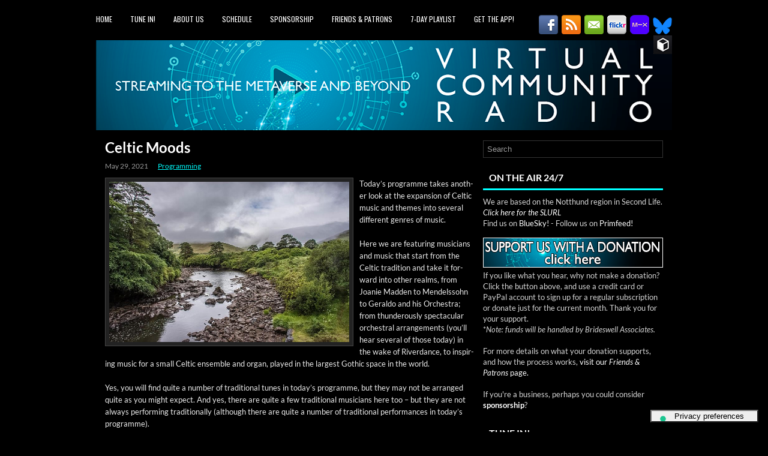

--- FILE ---
content_type: text/html; charset=UTF-8
request_url: https://vcradio.org/2021/05/29/celtic-moods-2021-05/
body_size: 17640
content:
<!DOCTYPE html>
<html xmlns="http://www.w3.org/1999/xhtml" lang="en-US">
<head profile="http://gmpg.org/xfn/11">
<meta http-equiv="Content-Type" content="text/html; charset=UTF-8" />
<meta name="viewport" content="width=device-width, initial-scale=1.0"/>
<link rel="stylesheet" href="https://vcradio.org/wp-content/themes/GameStudio/lib/css/reset.css" type="text/css" media="screen, projection" />
<link rel="stylesheet" href="https://vcradio.org/wp-content/themes/GameStudio/lib/css/defaults.css" type="text/css" media="screen, projection" />
<!--[if lt IE 8]><link rel="stylesheet" href="https://vcradio.org/wp-content/themes/GameStudio/lib/css/ie.css" type="text/css" media="screen, projection" /><![endif]-->

<link rel="stylesheet" href="https://vcradio.org/wp-content/cache/background-css/1/vcradio.org/wp-content/themes/GameStudio/style.css?wpr_t=1768986305" type="text/css" media="screen, projection" />

			<script type="text/javascript" class="_iub_cs_skip">
				var _iub = _iub || {};
				_iub.csConfiguration = _iub.csConfiguration || {};
				_iub.csConfiguration.siteId = "1131520";
				_iub.csConfiguration.cookiePolicyId = "82666877";
			</script>
			<script class="_iub_cs_skip" src="https://cs.iubenda.com/sync/1131520.js"></script>
			
<!--/ Open Graphite Start for Post ID: 744 /-->
<meta property="og:locale" content="en_US" />

<meta property="og:type" content="" />
<meta property="og:url" content="https://vcradio.org/2021/05/29/celtic-moods-2021-05/" />
<meta property="og:title" content="Celtic Moods" />
<meta property="og:description" content="Today’s pro­gramme looks at the expan­sion of Celtic music and themes into sev­er­al dif­fer­ent gen­res of mod­ern music. PLUS: &quot;Where&#039;ve You Been&quot;" />
<meta property="og:site_name" content="Virtual Community Radio" />
<meta property="og:image" content="https://vcradio.org/wp-content/uploads/2021/04/800px-Near_Aasleagh_Falls_Connemara_Ireland.jpg" />
<meta property="og:image:width" content="768" />
<meta property="og:image:height" content="512" />
<meta property="fb:app_id" content="461495708237077" />


<meta itemprop="description" content="Today’s pro­gramme looks at the expan­sion of Celtic music and themes into sev­er­al dif­fer­ent gen­res of mod­ern music. PLUS: &quot;Where&#039;ve You Been&quot;" />
<meta itemprop="image" content="https://vcradio.org/wp-content/uploads/2021/04/800px-Near_Aasleagh_Falls_Connemara_Ireland.jpg" />
<meta name="twitter:card" content="summary" />
<meta name="twitter:url" content="https://vcradio.org/2021/05/29/celtic-moods-2021-05/" />
<meta name="twitter:title" content="Celtic Moods" />
<meta name="twitter:description" content="Today’s pro­gramme looks at the expan­sion of Celtic music and themes into sev­er­al dif­fer­ent gen­res of mod­ern music. PLUS: &quot;Where&#039;ve You Been&quot;" />
<meta name="twitter:image" content="https://vcradio.org/wp-content/uploads/2021/04/800px-Near_Aasleagh_Falls_Connemara_Ireland.jpg" />
<meta name="twitter:site" content="Virtual Community Radio" />

<!--/ Open Graphite End /-->

<title>Celtic Moods - Virtual Community Radio</title>
<meta name='robots' content='max-image-preview:large' />
<link rel='dns-prefetch' href='//cdn.iubenda.com' />
<link rel='dns-prefetch' href='//stats.wp.com' />

<link rel="alternate" type="application/rss+xml" title="Virtual Community Radio &raquo; Celtic Moods Comments Feed" href="https://vcradio.org/2021/05/29/celtic-moods-2021-05/feed/" />
<link rel="alternate" title="oEmbed (JSON)" type="application/json+oembed" href="https://vcradio.org/wp-json/oembed/1.0/embed?url=https%3A%2F%2Fvcradio.org%2F2021%2F05%2F29%2Fceltic-moods-2021-05%2F" />
<link rel="alternate" title="oEmbed (XML)" type="text/xml+oembed" href="https://vcradio.org/wp-json/oembed/1.0/embed?url=https%3A%2F%2Fvcradio.org%2F2021%2F05%2F29%2Fceltic-moods-2021-05%2F&#038;format=xml" />
		<style>
			.lazyload,
			.lazyloading {
				max-width: 100%;
			}
		</style>
		<style id='wp-img-auto-sizes-contain-inline-css' type='text/css'>
img:is([sizes=auto i],[sizes^="auto," i]){contain-intrinsic-size:3000px 1500px}
/*# sourceURL=wp-img-auto-sizes-contain-inline-css */
</style>
<style id='wp-emoji-styles-inline-css' type='text/css'>

	img.wp-smiley, img.emoji {
		display: inline !important;
		border: none !important;
		box-shadow: none !important;
		height: 1em !important;
		width: 1em !important;
		margin: 0 0.07em !important;
		vertical-align: -0.1em !important;
		background: none !important;
		padding: 0 !important;
	}
/*# sourceURL=wp-emoji-styles-inline-css */
</style>
<style id='wp-block-library-inline-css' type='text/css'>
:root{--wp-block-synced-color:#7a00df;--wp-block-synced-color--rgb:122,0,223;--wp-bound-block-color:var(--wp-block-synced-color);--wp-editor-canvas-background:#ddd;--wp-admin-theme-color:#007cba;--wp-admin-theme-color--rgb:0,124,186;--wp-admin-theme-color-darker-10:#006ba1;--wp-admin-theme-color-darker-10--rgb:0,107,160.5;--wp-admin-theme-color-darker-20:#005a87;--wp-admin-theme-color-darker-20--rgb:0,90,135;--wp-admin-border-width-focus:2px}@media (min-resolution:192dpi){:root{--wp-admin-border-width-focus:1.5px}}.wp-element-button{cursor:pointer}:root .has-very-light-gray-background-color{background-color:#eee}:root .has-very-dark-gray-background-color{background-color:#313131}:root .has-very-light-gray-color{color:#eee}:root .has-very-dark-gray-color{color:#313131}:root .has-vivid-green-cyan-to-vivid-cyan-blue-gradient-background{background:linear-gradient(135deg,#00d084,#0693e3)}:root .has-purple-crush-gradient-background{background:linear-gradient(135deg,#34e2e4,#4721fb 50%,#ab1dfe)}:root .has-hazy-dawn-gradient-background{background:linear-gradient(135deg,#faaca8,#dad0ec)}:root .has-subdued-olive-gradient-background{background:linear-gradient(135deg,#fafae1,#67a671)}:root .has-atomic-cream-gradient-background{background:linear-gradient(135deg,#fdd79a,#004a59)}:root .has-nightshade-gradient-background{background:linear-gradient(135deg,#330968,#31cdcf)}:root .has-midnight-gradient-background{background:linear-gradient(135deg,#020381,#2874fc)}:root{--wp--preset--font-size--normal:16px;--wp--preset--font-size--huge:42px}.has-regular-font-size{font-size:1em}.has-larger-font-size{font-size:2.625em}.has-normal-font-size{font-size:var(--wp--preset--font-size--normal)}.has-huge-font-size{font-size:var(--wp--preset--font-size--huge)}.has-text-align-center{text-align:center}.has-text-align-left{text-align:left}.has-text-align-right{text-align:right}.has-fit-text{white-space:nowrap!important}#end-resizable-editor-section{display:none}.aligncenter{clear:both}.items-justified-left{justify-content:flex-start}.items-justified-center{justify-content:center}.items-justified-right{justify-content:flex-end}.items-justified-space-between{justify-content:space-between}.screen-reader-text{border:0;clip-path:inset(50%);height:1px;margin:-1px;overflow:hidden;padding:0;position:absolute;width:1px;word-wrap:normal!important}.screen-reader-text:focus{background-color:#ddd;clip-path:none;color:#444;display:block;font-size:1em;height:auto;left:5px;line-height:normal;padding:15px 23px 14px;text-decoration:none;top:5px;width:auto;z-index:100000}html :where(.has-border-color){border-style:solid}html :where([style*=border-top-color]){border-top-style:solid}html :where([style*=border-right-color]){border-right-style:solid}html :where([style*=border-bottom-color]){border-bottom-style:solid}html :where([style*=border-left-color]){border-left-style:solid}html :where([style*=border-width]){border-style:solid}html :where([style*=border-top-width]){border-top-style:solid}html :where([style*=border-right-width]){border-right-style:solid}html :where([style*=border-bottom-width]){border-bottom-style:solid}html :where([style*=border-left-width]){border-left-style:solid}html :where(img[class*=wp-image-]){height:auto;max-width:100%}:where(figure){margin:0 0 1em}html :where(.is-position-sticky){--wp-admin--admin-bar--position-offset:var(--wp-admin--admin-bar--height,0px)}@media screen and (max-width:600px){html :where(.is-position-sticky){--wp-admin--admin-bar--position-offset:0px}}

/*# sourceURL=wp-block-library-inline-css */
</style><style id='global-styles-inline-css' type='text/css'>
:root{--wp--preset--aspect-ratio--square: 1;--wp--preset--aspect-ratio--4-3: 4/3;--wp--preset--aspect-ratio--3-4: 3/4;--wp--preset--aspect-ratio--3-2: 3/2;--wp--preset--aspect-ratio--2-3: 2/3;--wp--preset--aspect-ratio--16-9: 16/9;--wp--preset--aspect-ratio--9-16: 9/16;--wp--preset--color--black: #000000;--wp--preset--color--cyan-bluish-gray: #abb8c3;--wp--preset--color--white: #ffffff;--wp--preset--color--pale-pink: #f78da7;--wp--preset--color--vivid-red: #cf2e2e;--wp--preset--color--luminous-vivid-orange: #ff6900;--wp--preset--color--luminous-vivid-amber: #fcb900;--wp--preset--color--light-green-cyan: #7bdcb5;--wp--preset--color--vivid-green-cyan: #00d084;--wp--preset--color--pale-cyan-blue: #8ed1fc;--wp--preset--color--vivid-cyan-blue: #0693e3;--wp--preset--color--vivid-purple: #9b51e0;--wp--preset--gradient--vivid-cyan-blue-to-vivid-purple: linear-gradient(135deg,rgb(6,147,227) 0%,rgb(155,81,224) 100%);--wp--preset--gradient--light-green-cyan-to-vivid-green-cyan: linear-gradient(135deg,rgb(122,220,180) 0%,rgb(0,208,130) 100%);--wp--preset--gradient--luminous-vivid-amber-to-luminous-vivid-orange: linear-gradient(135deg,rgb(252,185,0) 0%,rgb(255,105,0) 100%);--wp--preset--gradient--luminous-vivid-orange-to-vivid-red: linear-gradient(135deg,rgb(255,105,0) 0%,rgb(207,46,46) 100%);--wp--preset--gradient--very-light-gray-to-cyan-bluish-gray: linear-gradient(135deg,rgb(238,238,238) 0%,rgb(169,184,195) 100%);--wp--preset--gradient--cool-to-warm-spectrum: linear-gradient(135deg,rgb(74,234,220) 0%,rgb(151,120,209) 20%,rgb(207,42,186) 40%,rgb(238,44,130) 60%,rgb(251,105,98) 80%,rgb(254,248,76) 100%);--wp--preset--gradient--blush-light-purple: linear-gradient(135deg,rgb(255,206,236) 0%,rgb(152,150,240) 100%);--wp--preset--gradient--blush-bordeaux: linear-gradient(135deg,rgb(254,205,165) 0%,rgb(254,45,45) 50%,rgb(107,0,62) 100%);--wp--preset--gradient--luminous-dusk: linear-gradient(135deg,rgb(255,203,112) 0%,rgb(199,81,192) 50%,rgb(65,88,208) 100%);--wp--preset--gradient--pale-ocean: linear-gradient(135deg,rgb(255,245,203) 0%,rgb(182,227,212) 50%,rgb(51,167,181) 100%);--wp--preset--gradient--electric-grass: linear-gradient(135deg,rgb(202,248,128) 0%,rgb(113,206,126) 100%);--wp--preset--gradient--midnight: linear-gradient(135deg,rgb(2,3,129) 0%,rgb(40,116,252) 100%);--wp--preset--font-size--small: 13px;--wp--preset--font-size--medium: 20px;--wp--preset--font-size--large: 36px;--wp--preset--font-size--x-large: 42px;--wp--preset--font-family--lato: Lato;--wp--preset--spacing--20: 0.44rem;--wp--preset--spacing--30: 0.67rem;--wp--preset--spacing--40: 1rem;--wp--preset--spacing--50: 1.5rem;--wp--preset--spacing--60: 2.25rem;--wp--preset--spacing--70: 3.38rem;--wp--preset--spacing--80: 5.06rem;--wp--preset--shadow--natural: 6px 6px 9px rgba(0, 0, 0, 0.2);--wp--preset--shadow--deep: 12px 12px 50px rgba(0, 0, 0, 0.4);--wp--preset--shadow--sharp: 6px 6px 0px rgba(0, 0, 0, 0.2);--wp--preset--shadow--outlined: 6px 6px 0px -3px rgb(255, 255, 255), 6px 6px rgb(0, 0, 0);--wp--preset--shadow--crisp: 6px 6px 0px rgb(0, 0, 0);}:where(.is-layout-flex){gap: 0.5em;}:where(.is-layout-grid){gap: 0.5em;}body .is-layout-flex{display: flex;}.is-layout-flex{flex-wrap: wrap;align-items: center;}.is-layout-flex > :is(*, div){margin: 0;}body .is-layout-grid{display: grid;}.is-layout-grid > :is(*, div){margin: 0;}:where(.wp-block-columns.is-layout-flex){gap: 2em;}:where(.wp-block-columns.is-layout-grid){gap: 2em;}:where(.wp-block-post-template.is-layout-flex){gap: 1.25em;}:where(.wp-block-post-template.is-layout-grid){gap: 1.25em;}.has-black-color{color: var(--wp--preset--color--black) !important;}.has-cyan-bluish-gray-color{color: var(--wp--preset--color--cyan-bluish-gray) !important;}.has-white-color{color: var(--wp--preset--color--white) !important;}.has-pale-pink-color{color: var(--wp--preset--color--pale-pink) !important;}.has-vivid-red-color{color: var(--wp--preset--color--vivid-red) !important;}.has-luminous-vivid-orange-color{color: var(--wp--preset--color--luminous-vivid-orange) !important;}.has-luminous-vivid-amber-color{color: var(--wp--preset--color--luminous-vivid-amber) !important;}.has-light-green-cyan-color{color: var(--wp--preset--color--light-green-cyan) !important;}.has-vivid-green-cyan-color{color: var(--wp--preset--color--vivid-green-cyan) !important;}.has-pale-cyan-blue-color{color: var(--wp--preset--color--pale-cyan-blue) !important;}.has-vivid-cyan-blue-color{color: var(--wp--preset--color--vivid-cyan-blue) !important;}.has-vivid-purple-color{color: var(--wp--preset--color--vivid-purple) !important;}.has-black-background-color{background-color: var(--wp--preset--color--black) !important;}.has-cyan-bluish-gray-background-color{background-color: var(--wp--preset--color--cyan-bluish-gray) !important;}.has-white-background-color{background-color: var(--wp--preset--color--white) !important;}.has-pale-pink-background-color{background-color: var(--wp--preset--color--pale-pink) !important;}.has-vivid-red-background-color{background-color: var(--wp--preset--color--vivid-red) !important;}.has-luminous-vivid-orange-background-color{background-color: var(--wp--preset--color--luminous-vivid-orange) !important;}.has-luminous-vivid-amber-background-color{background-color: var(--wp--preset--color--luminous-vivid-amber) !important;}.has-light-green-cyan-background-color{background-color: var(--wp--preset--color--light-green-cyan) !important;}.has-vivid-green-cyan-background-color{background-color: var(--wp--preset--color--vivid-green-cyan) !important;}.has-pale-cyan-blue-background-color{background-color: var(--wp--preset--color--pale-cyan-blue) !important;}.has-vivid-cyan-blue-background-color{background-color: var(--wp--preset--color--vivid-cyan-blue) !important;}.has-vivid-purple-background-color{background-color: var(--wp--preset--color--vivid-purple) !important;}.has-black-border-color{border-color: var(--wp--preset--color--black) !important;}.has-cyan-bluish-gray-border-color{border-color: var(--wp--preset--color--cyan-bluish-gray) !important;}.has-white-border-color{border-color: var(--wp--preset--color--white) !important;}.has-pale-pink-border-color{border-color: var(--wp--preset--color--pale-pink) !important;}.has-vivid-red-border-color{border-color: var(--wp--preset--color--vivid-red) !important;}.has-luminous-vivid-orange-border-color{border-color: var(--wp--preset--color--luminous-vivid-orange) !important;}.has-luminous-vivid-amber-border-color{border-color: var(--wp--preset--color--luminous-vivid-amber) !important;}.has-light-green-cyan-border-color{border-color: var(--wp--preset--color--light-green-cyan) !important;}.has-vivid-green-cyan-border-color{border-color: var(--wp--preset--color--vivid-green-cyan) !important;}.has-pale-cyan-blue-border-color{border-color: var(--wp--preset--color--pale-cyan-blue) !important;}.has-vivid-cyan-blue-border-color{border-color: var(--wp--preset--color--vivid-cyan-blue) !important;}.has-vivid-purple-border-color{border-color: var(--wp--preset--color--vivid-purple) !important;}.has-vivid-cyan-blue-to-vivid-purple-gradient-background{background: var(--wp--preset--gradient--vivid-cyan-blue-to-vivid-purple) !important;}.has-light-green-cyan-to-vivid-green-cyan-gradient-background{background: var(--wp--preset--gradient--light-green-cyan-to-vivid-green-cyan) !important;}.has-luminous-vivid-amber-to-luminous-vivid-orange-gradient-background{background: var(--wp--preset--gradient--luminous-vivid-amber-to-luminous-vivid-orange) !important;}.has-luminous-vivid-orange-to-vivid-red-gradient-background{background: var(--wp--preset--gradient--luminous-vivid-orange-to-vivid-red) !important;}.has-very-light-gray-to-cyan-bluish-gray-gradient-background{background: var(--wp--preset--gradient--very-light-gray-to-cyan-bluish-gray) !important;}.has-cool-to-warm-spectrum-gradient-background{background: var(--wp--preset--gradient--cool-to-warm-spectrum) !important;}.has-blush-light-purple-gradient-background{background: var(--wp--preset--gradient--blush-light-purple) !important;}.has-blush-bordeaux-gradient-background{background: var(--wp--preset--gradient--blush-bordeaux) !important;}.has-luminous-dusk-gradient-background{background: var(--wp--preset--gradient--luminous-dusk) !important;}.has-pale-ocean-gradient-background{background: var(--wp--preset--gradient--pale-ocean) !important;}.has-electric-grass-gradient-background{background: var(--wp--preset--gradient--electric-grass) !important;}.has-midnight-gradient-background{background: var(--wp--preset--gradient--midnight) !important;}.has-small-font-size{font-size: var(--wp--preset--font-size--small) !important;}.has-medium-font-size{font-size: var(--wp--preset--font-size--medium) !important;}.has-large-font-size{font-size: var(--wp--preset--font-size--large) !important;}.has-x-large-font-size{font-size: var(--wp--preset--font-size--x-large) !important;}.has-lato-font-family{font-family: var(--wp--preset--font-family--lato) !important;}
/*# sourceURL=global-styles-inline-css */
</style>

<style id='classic-theme-styles-inline-css' type='text/css'>
/*! This file is auto-generated */
.wp-block-button__link{color:#fff;background-color:#32373c;border-radius:9999px;box-shadow:none;text-decoration:none;padding:calc(.667em + 2px) calc(1.333em + 2px);font-size:1.125em}.wp-block-file__button{background:#32373c;color:#fff;text-decoration:none}
/*# sourceURL=/wp-includes/css/classic-themes.min.css */
</style>
<link rel='stylesheet' id='sisw-front-style-css' href='https://vcradio.org/wp-content/plugins/several-images-slider-widget/assets/css/front-style.css?ver=6.9' type='text/css' media='all' />
<link rel='stylesheet' id='sisw-carousal-theme-css' href='https://vcradio.org/wp-content/plugins/several-images-slider-widget/assets/css/owl.theme.default.min.css?ver=6.9' type='text/css' media='all' />
<link rel='stylesheet' id='sisw-carousal-min-css' href='https://vcradio.org/wp-content/cache/background-css/1/vcradio.org/wp-content/plugins/several-images-slider-widget/assets/css/owl.carousel.min.css?ver=6.9&wpr_t=1768986305' type='text/css' media='all' />
<style id='wp-typography-custom-inline-css' type='text/css'>
sub, sup{font-size: 75%;line-height: 100%}sup{vertical-align: 60%}sub{vertical-align: -10%}.amp{font-family: Baskerville, "Goudy Old Style", Palatino, "Book Antiqua", "Warnock Pro", serif;font-size: 1.1em;font-style: italic;font-weight: normal;line-height: 1em}.caps{font-size: 90%}.dquo{margin-left: -0.4em}.quo{margin-left: -0.2em}.pull-single{margin-left: -0.15em}.push-single{margin-right: 0.15em}.pull-double{margin-left: -0.38em}.push-double{margin-right: 0.38em}
/*# sourceURL=wp-typography-custom-inline-css */
</style>
<style id='wp-typography-safari-font-workaround-inline-css' type='text/css'>
body {-webkit-font-feature-settings: "liga";font-feature-settings: "liga";-ms-font-feature-settings: normal;}
/*# sourceURL=wp-typography-safari-font-workaround-inline-css */
</style>

<script  type="text/javascript" class=" _iub_cs_skip" type="text/javascript" id="iubenda-head-inline-scripts-0">
/* <![CDATA[ */
            var _iub = _iub || [];
            _iub.csConfiguration ={"floatingPreferencesButtonDisplay":"bottom-right","lang":"en","siteId":1131520,"cookiePolicyId":82666877,"whitelabel":false,"invalidateConsentWithoutLog":true,"banner":{"closeButtonDisplay":false,"listPurposes":true,"explicitWithdrawal":true,"rejectButtonDisplay":true,"acceptButtonDisplay":true,"customizeButtonDisplay":true,"position":"float-top-center","style":"dark"},"perPurposeConsent":true,"enableUspr":true,"usprApplies":true,"enableLgpd":true}; 
//# sourceURL=iubenda-head-inline-scripts-0
/* ]]> */
</script>
<script  type="text/javascript" class=" _iub_cs_skip" type="text/javascript" src="//cdn.iubenda.com/cs/ccpa/stub.js?ver=3.12.5" id="iubenda-head-scripts-0-js"></script>
<script  type="text/javascript" charset="UTF-8" async="" class=" _iub_cs_skip" type="text/javascript" src="//cdn.iubenda.com/cs/iubenda_cs.js?ver=3.12.5" id="iubenda-head-scripts-1-js"></script>
<script type="text/javascript" src="https://vcradio.org/wp-includes/js/jquery/jquery.min.js?ver=3.7.1" id="jquery-core-js"></script>
<script type="text/javascript" src="https://vcradio.org/wp-includes/js/jquery/jquery-migrate.min.js?ver=3.4.1" id="jquery-migrate-js"></script>
<script type="text/javascript" src="https://vcradio.org/wp-content/themes/GameStudio/lib/js/superfish.js?ver=6.9" id="superfish-js"></script>
<script type="text/javascript" src="https://vcradio.org/wp-content/themes/GameStudio/lib/js/jquery.mobilemenu.js?ver=6.9" id="mobilemenu-js"></script>
<link rel="https://api.w.org/" href="https://vcradio.org/wp-json/" /><link rel="alternate" title="JSON" type="application/json" href="https://vcradio.org/wp-json/wp/v2/posts/744" /><link rel="EditURI" type="application/rsd+xml" title="RSD" href="https://vcradio.org/xmlrpc.php?rsd" />

<link rel="canonical" href="https://vcradio.org/2021/05/29/celtic-moods-2021-05/" />
<link rel='shortlink' href='https://vcradio.org/?p=744' />
	<style>img#wpstats{display:none}</style>
				<script>
			document.documentElement.className = document.documentElement.className.replace('no-js', 'js');
		</script>
				<style>
			.no-js img.lazyload {
				display: none;
			}

			figure.wp-block-image img.lazyloading {
				min-width: 150px;
			}

			.lazyload,
			.lazyloading {
				--smush-placeholder-width: 100px;
				--smush-placeholder-aspect-ratio: 1/1;
				width: var(--smush-image-width, var(--smush-placeholder-width)) !important;
				aspect-ratio: var(--smush-image-aspect-ratio, var(--smush-placeholder-aspect-ratio)) !important;
			}

						.lazyload, .lazyloading {
				opacity: 0;
			}

			.lazyloaded {
				opacity: 1;
				transition: opacity 400ms;
				transition-delay: 0ms;
			}

					</style>
		<link rel="shortcut icon" href="https://vcradio.org/wp-content/uploads/2020/11/outline_favicon.png" type="image/x-icon" />
<link rel="alternate" type="application/rss+xml" title="Virtual Community Radio RSS Feed" href="https://vcradio.org/feed/" />
<link rel="pingback" href="https://vcradio.org/xmlrpc.php" />
<style type="text/css" id="custom-background-css">
body.custom-background { background-color: #000000; background-image: var(--wpr-bg-ad666e83-d43b-4473-9443-f038a32beab9); background-position: left top; background-size: auto; background-repeat: repeat; background-attachment: scroll; }
</style>
	<link rel="icon" href="https://vcradio.org/wp-content/uploads/2020/11/cropped-VCRadio-logo-square-NoText-32x32.png" sizes="32x32" />
<link rel="icon" href="https://vcradio.org/wp-content/uploads/2020/11/cropped-VCRadio-logo-square-NoText-192x192.png" sizes="192x192" />
<link rel="apple-touch-icon" href="https://vcradio.org/wp-content/uploads/2020/11/cropped-VCRadio-logo-square-NoText-180x180.png" />
<meta name="msapplication-TileImage" content="https://vcradio.org/wp-content/uploads/2020/11/cropped-VCRadio-logo-square-NoText-270x270.png" />
		<style type="text/css" id="wp-custom-css">
			#header h1 {
	display: none;
}

#header h2 {
	display: none;
}

.wp-caption-text {
    color: #808080;
}

.wp-caption {
background: none;
margin-bottom: 0px;
padding: 0px;
}
		</style>
			<!-- Fonts Plugin CSS - https://fontsplugin.com/ -->
	<style>
		/* Cached: January 20, 2026 at 11:56pm */
/* latin-ext */
@font-face {
  font-family: 'Lato';
  font-style: italic;
  font-weight: 100;
  font-display: swap;
  src: url(https://fonts.gstatic.com/s/lato/v25/S6u-w4BMUTPHjxsIPx-mPCLQ7A.woff2) format('woff2');
  unicode-range: U+0100-02BA, U+02BD-02C5, U+02C7-02CC, U+02CE-02D7, U+02DD-02FF, U+0304, U+0308, U+0329, U+1D00-1DBF, U+1E00-1E9F, U+1EF2-1EFF, U+2020, U+20A0-20AB, U+20AD-20C0, U+2113, U+2C60-2C7F, U+A720-A7FF;
}
/* latin */
@font-face {
  font-family: 'Lato';
  font-style: italic;
  font-weight: 100;
  font-display: swap;
  src: url(https://fonts.gstatic.com/s/lato/v25/S6u-w4BMUTPHjxsIPx-oPCI.woff2) format('woff2');
  unicode-range: U+0000-00FF, U+0131, U+0152-0153, U+02BB-02BC, U+02C6, U+02DA, U+02DC, U+0304, U+0308, U+0329, U+2000-206F, U+20AC, U+2122, U+2191, U+2193, U+2212, U+2215, U+FEFF, U+FFFD;
}
/* latin-ext */
@font-face {
  font-family: 'Lato';
  font-style: italic;
  font-weight: 300;
  font-display: swap;
  src: url(https://fonts.gstatic.com/s/lato/v25/S6u_w4BMUTPHjxsI9w2_FQft1dw.woff2) format('woff2');
  unicode-range: U+0100-02BA, U+02BD-02C5, U+02C7-02CC, U+02CE-02D7, U+02DD-02FF, U+0304, U+0308, U+0329, U+1D00-1DBF, U+1E00-1E9F, U+1EF2-1EFF, U+2020, U+20A0-20AB, U+20AD-20C0, U+2113, U+2C60-2C7F, U+A720-A7FF;
}
/* latin */
@font-face {
  font-family: 'Lato';
  font-style: italic;
  font-weight: 300;
  font-display: swap;
  src: url(https://fonts.gstatic.com/s/lato/v25/S6u_w4BMUTPHjxsI9w2_Gwft.woff2) format('woff2');
  unicode-range: U+0000-00FF, U+0131, U+0152-0153, U+02BB-02BC, U+02C6, U+02DA, U+02DC, U+0304, U+0308, U+0329, U+2000-206F, U+20AC, U+2122, U+2191, U+2193, U+2212, U+2215, U+FEFF, U+FFFD;
}
/* latin-ext */
@font-face {
  font-family: 'Lato';
  font-style: italic;
  font-weight: 400;
  font-display: swap;
  src: url(https://fonts.gstatic.com/s/lato/v25/S6u8w4BMUTPHjxsAUi-qJCY.woff2) format('woff2');
  unicode-range: U+0100-02BA, U+02BD-02C5, U+02C7-02CC, U+02CE-02D7, U+02DD-02FF, U+0304, U+0308, U+0329, U+1D00-1DBF, U+1E00-1E9F, U+1EF2-1EFF, U+2020, U+20A0-20AB, U+20AD-20C0, U+2113, U+2C60-2C7F, U+A720-A7FF;
}
/* latin */
@font-face {
  font-family: 'Lato';
  font-style: italic;
  font-weight: 400;
  font-display: swap;
  src: url(https://fonts.gstatic.com/s/lato/v25/S6u8w4BMUTPHjxsAXC-q.woff2) format('woff2');
  unicode-range: U+0000-00FF, U+0131, U+0152-0153, U+02BB-02BC, U+02C6, U+02DA, U+02DC, U+0304, U+0308, U+0329, U+2000-206F, U+20AC, U+2122, U+2191, U+2193, U+2212, U+2215, U+FEFF, U+FFFD;
}
/* latin-ext */
@font-face {
  font-family: 'Lato';
  font-style: italic;
  font-weight: 700;
  font-display: swap;
  src: url(https://fonts.gstatic.com/s/lato/v25/S6u_w4BMUTPHjxsI5wq_FQft1dw.woff2) format('woff2');
  unicode-range: U+0100-02BA, U+02BD-02C5, U+02C7-02CC, U+02CE-02D7, U+02DD-02FF, U+0304, U+0308, U+0329, U+1D00-1DBF, U+1E00-1E9F, U+1EF2-1EFF, U+2020, U+20A0-20AB, U+20AD-20C0, U+2113, U+2C60-2C7F, U+A720-A7FF;
}
/* latin */
@font-face {
  font-family: 'Lato';
  font-style: italic;
  font-weight: 700;
  font-display: swap;
  src: url(https://fonts.gstatic.com/s/lato/v25/S6u_w4BMUTPHjxsI5wq_Gwft.woff2) format('woff2');
  unicode-range: U+0000-00FF, U+0131, U+0152-0153, U+02BB-02BC, U+02C6, U+02DA, U+02DC, U+0304, U+0308, U+0329, U+2000-206F, U+20AC, U+2122, U+2191, U+2193, U+2212, U+2215, U+FEFF, U+FFFD;
}
/* latin-ext */
@font-face {
  font-family: 'Lato';
  font-style: italic;
  font-weight: 900;
  font-display: swap;
  src: url(https://fonts.gstatic.com/s/lato/v25/S6u_w4BMUTPHjxsI3wi_FQft1dw.woff2) format('woff2');
  unicode-range: U+0100-02BA, U+02BD-02C5, U+02C7-02CC, U+02CE-02D7, U+02DD-02FF, U+0304, U+0308, U+0329, U+1D00-1DBF, U+1E00-1E9F, U+1EF2-1EFF, U+2020, U+20A0-20AB, U+20AD-20C0, U+2113, U+2C60-2C7F, U+A720-A7FF;
}
/* latin */
@font-face {
  font-family: 'Lato';
  font-style: italic;
  font-weight: 900;
  font-display: swap;
  src: url(https://fonts.gstatic.com/s/lato/v25/S6u_w4BMUTPHjxsI3wi_Gwft.woff2) format('woff2');
  unicode-range: U+0000-00FF, U+0131, U+0152-0153, U+02BB-02BC, U+02C6, U+02DA, U+02DC, U+0304, U+0308, U+0329, U+2000-206F, U+20AC, U+2122, U+2191, U+2193, U+2212, U+2215, U+FEFF, U+FFFD;
}
/* latin-ext */
@font-face {
  font-family: 'Lato';
  font-style: normal;
  font-weight: 100;
  font-display: swap;
  src: url(https://fonts.gstatic.com/s/lato/v25/S6u8w4BMUTPHh30AUi-qJCY.woff2) format('woff2');
  unicode-range: U+0100-02BA, U+02BD-02C5, U+02C7-02CC, U+02CE-02D7, U+02DD-02FF, U+0304, U+0308, U+0329, U+1D00-1DBF, U+1E00-1E9F, U+1EF2-1EFF, U+2020, U+20A0-20AB, U+20AD-20C0, U+2113, U+2C60-2C7F, U+A720-A7FF;
}
/* latin */
@font-face {
  font-family: 'Lato';
  font-style: normal;
  font-weight: 100;
  font-display: swap;
  src: url(https://fonts.gstatic.com/s/lato/v25/S6u8w4BMUTPHh30AXC-q.woff2) format('woff2');
  unicode-range: U+0000-00FF, U+0131, U+0152-0153, U+02BB-02BC, U+02C6, U+02DA, U+02DC, U+0304, U+0308, U+0329, U+2000-206F, U+20AC, U+2122, U+2191, U+2193, U+2212, U+2215, U+FEFF, U+FFFD;
}
/* latin-ext */
@font-face {
  font-family: 'Lato';
  font-style: normal;
  font-weight: 300;
  font-display: swap;
  src: url(https://fonts.gstatic.com/s/lato/v25/S6u9w4BMUTPHh7USSwaPGR_p.woff2) format('woff2');
  unicode-range: U+0100-02BA, U+02BD-02C5, U+02C7-02CC, U+02CE-02D7, U+02DD-02FF, U+0304, U+0308, U+0329, U+1D00-1DBF, U+1E00-1E9F, U+1EF2-1EFF, U+2020, U+20A0-20AB, U+20AD-20C0, U+2113, U+2C60-2C7F, U+A720-A7FF;
}
/* latin */
@font-face {
  font-family: 'Lato';
  font-style: normal;
  font-weight: 300;
  font-display: swap;
  src: url(https://fonts.gstatic.com/s/lato/v25/S6u9w4BMUTPHh7USSwiPGQ.woff2) format('woff2');
  unicode-range: U+0000-00FF, U+0131, U+0152-0153, U+02BB-02BC, U+02C6, U+02DA, U+02DC, U+0304, U+0308, U+0329, U+2000-206F, U+20AC, U+2122, U+2191, U+2193, U+2212, U+2215, U+FEFF, U+FFFD;
}
/* latin-ext */
@font-face {
  font-family: 'Lato';
  font-style: normal;
  font-weight: 400;
  font-display: swap;
  src: url(https://fonts.gstatic.com/s/lato/v25/S6uyw4BMUTPHjxAwXjeu.woff2) format('woff2');
  unicode-range: U+0100-02BA, U+02BD-02C5, U+02C7-02CC, U+02CE-02D7, U+02DD-02FF, U+0304, U+0308, U+0329, U+1D00-1DBF, U+1E00-1E9F, U+1EF2-1EFF, U+2020, U+20A0-20AB, U+20AD-20C0, U+2113, U+2C60-2C7F, U+A720-A7FF;
}
/* latin */
@font-face {
  font-family: 'Lato';
  font-style: normal;
  font-weight: 400;
  font-display: swap;
  src: url(https://fonts.gstatic.com/s/lato/v25/S6uyw4BMUTPHjx4wXg.woff2) format('woff2');
  unicode-range: U+0000-00FF, U+0131, U+0152-0153, U+02BB-02BC, U+02C6, U+02DA, U+02DC, U+0304, U+0308, U+0329, U+2000-206F, U+20AC, U+2122, U+2191, U+2193, U+2212, U+2215, U+FEFF, U+FFFD;
}
/* latin-ext */
@font-face {
  font-family: 'Lato';
  font-style: normal;
  font-weight: 700;
  font-display: swap;
  src: url(https://fonts.gstatic.com/s/lato/v25/S6u9w4BMUTPHh6UVSwaPGR_p.woff2) format('woff2');
  unicode-range: U+0100-02BA, U+02BD-02C5, U+02C7-02CC, U+02CE-02D7, U+02DD-02FF, U+0304, U+0308, U+0329, U+1D00-1DBF, U+1E00-1E9F, U+1EF2-1EFF, U+2020, U+20A0-20AB, U+20AD-20C0, U+2113, U+2C60-2C7F, U+A720-A7FF;
}
/* latin */
@font-face {
  font-family: 'Lato';
  font-style: normal;
  font-weight: 700;
  font-display: swap;
  src: url(https://fonts.gstatic.com/s/lato/v25/S6u9w4BMUTPHh6UVSwiPGQ.woff2) format('woff2');
  unicode-range: U+0000-00FF, U+0131, U+0152-0153, U+02BB-02BC, U+02C6, U+02DA, U+02DC, U+0304, U+0308, U+0329, U+2000-206F, U+20AC, U+2122, U+2191, U+2193, U+2212, U+2215, U+FEFF, U+FFFD;
}
/* latin-ext */
@font-face {
  font-family: 'Lato';
  font-style: normal;
  font-weight: 900;
  font-display: swap;
  src: url(https://fonts.gstatic.com/s/lato/v25/S6u9w4BMUTPHh50XSwaPGR_p.woff2) format('woff2');
  unicode-range: U+0100-02BA, U+02BD-02C5, U+02C7-02CC, U+02CE-02D7, U+02DD-02FF, U+0304, U+0308, U+0329, U+1D00-1DBF, U+1E00-1E9F, U+1EF2-1EFF, U+2020, U+20A0-20AB, U+20AD-20C0, U+2113, U+2C60-2C7F, U+A720-A7FF;
}
/* latin */
@font-face {
  font-family: 'Lato';
  font-style: normal;
  font-weight: 900;
  font-display: swap;
  src: url(https://fonts.gstatic.com/s/lato/v25/S6u9w4BMUTPHh50XSwiPGQ.woff2) format('woff2');
  unicode-range: U+0000-00FF, U+0131, U+0152-0153, U+02BB-02BC, U+02C6, U+02DA, U+02DC, U+0304, U+0308, U+0329, U+2000-206F, U+20AC, U+2122, U+2191, U+2193, U+2212, U+2215, U+FEFF, U+FFFD;
}

:root {
--font-base: Lato;
--font-headings: Lato;
}
body, #content, .entry-content, .post-content, .page-content, .post-excerpt, .entry-summary, .entry-excerpt, .widget-area, .widget, .sidebar, #sidebar, footer, .footer, #footer, .site-footer {
font-family: "Lato" !important;
 }
#site-title, .site-title, #site-title a, .site-title a, .entry-title, .entry-title a, h1, h2, h3, h4, h5, h6, .widget-title, .elementor-heading-title {
font-family: "Lato" !important;
font-weight: 700 !important;
 }
	</style>
	<!-- Fonts Plugin CSS -->
	
<style id="wpr-lazyload-bg-container"></style><style id="wpr-lazyload-bg-exclusion"></style>
<noscript>
<style id="wpr-lazyload-bg-nostyle">body{--wpr-bg-cf7610a9-15cf-498d-b008-978832e22a38: url('https://vcradio.org/wp-content/themes/GameStudio/images/background.jpg');}.wrap-menu-primary .sf-shadow ul{--wpr-bg-0e33072f-bbee-4b74-ad56-275dd6d3c19a: url('https://vcradio.org/wp-content/themes/GameStudio/images/menu-primary-shadow.png');}.wrap-menu-secondary .sf-shadow ul{--wpr-bg-cbf8b25e-0517-47ea-a20f-d43ca3320656: url('https://vcradio.org/wp-content/themes/GameStudio/images/menu-secondary-shadow.png');}.postmeta-primary span, .postmeta-secondary span{--wpr-bg-f5f003c0-94cf-4c89-9c19-6fd5c8289cae: url('https://vcradio.org/wp-content/themes/GameStudio/images/meta-separator.png');}.fp-prev{--wpr-bg-463c13ec-fe06-485a-a30d-5a6d0b96b685: url('https://vcradio.org/wp-content/themes/GameStudio/images/featured-prev.png');}.fp-next{--wpr-bg-0b523624-dbcb-4571-a1a7-f753a3488040: url('https://vcradio.org/wp-content/themes/GameStudio/images/featured-next.png');}#search{--wpr-bg-9879e2f8-ea7d-4a84-bdcf-3aee35aa561d: url('https://vcradio.org/wp-content/themes/GameStudio/images/search.png');}.fp-pager a{--wpr-bg-8f5a7e35-3b29-4e16-b8c6-db6ed967054e: url('https://vcradio.org/wp-content/themes/GameStudio/images/featured-pager.png');}.owl-carousel .owl-video-play-icon{--wpr-bg-3d4dc55f-95d3-4c6d-9b9d-4e1912fc1341: url('https://vcradio.org/wp-content/plugins/several-images-slider-widget/assets/css/owl.video.play.png');}body.custom-background{--wpr-bg-ad666e83-d43b-4473-9443-f038a32beab9: url('https://vcradio.org/wp-content/uploads/2023/11/starfield-seamless4.jpg');}</style>
</noscript>
<script type="application/javascript">const rocket_pairs = [{"selector":"body","style":"body{--wpr-bg-cf7610a9-15cf-498d-b008-978832e22a38: url('https:\/\/vcradio.org\/wp-content\/themes\/GameStudio\/images\/background.jpg');}","hash":"cf7610a9-15cf-498d-b008-978832e22a38","url":"https:\/\/vcradio.org\/wp-content\/themes\/GameStudio\/images\/background.jpg"},{"selector":".wrap-menu-primary .sf-shadow ul","style":".wrap-menu-primary .sf-shadow ul{--wpr-bg-0e33072f-bbee-4b74-ad56-275dd6d3c19a: url('https:\/\/vcradio.org\/wp-content\/themes\/GameStudio\/images\/menu-primary-shadow.png');}","hash":"0e33072f-bbee-4b74-ad56-275dd6d3c19a","url":"https:\/\/vcradio.org\/wp-content\/themes\/GameStudio\/images\/menu-primary-shadow.png"},{"selector":".wrap-menu-secondary .sf-shadow ul","style":".wrap-menu-secondary .sf-shadow ul{--wpr-bg-cbf8b25e-0517-47ea-a20f-d43ca3320656: url('https:\/\/vcradio.org\/wp-content\/themes\/GameStudio\/images\/menu-secondary-shadow.png');}","hash":"cbf8b25e-0517-47ea-a20f-d43ca3320656","url":"https:\/\/vcradio.org\/wp-content\/themes\/GameStudio\/images\/menu-secondary-shadow.png"},{"selector":".postmeta-primary span, .postmeta-secondary span","style":".postmeta-primary span, .postmeta-secondary span{--wpr-bg-f5f003c0-94cf-4c89-9c19-6fd5c8289cae: url('https:\/\/vcradio.org\/wp-content\/themes\/GameStudio\/images\/meta-separator.png');}","hash":"f5f003c0-94cf-4c89-9c19-6fd5c8289cae","url":"https:\/\/vcradio.org\/wp-content\/themes\/GameStudio\/images\/meta-separator.png"},{"selector":".fp-prev","style":".fp-prev{--wpr-bg-463c13ec-fe06-485a-a30d-5a6d0b96b685: url('https:\/\/vcradio.org\/wp-content\/themes\/GameStudio\/images\/featured-prev.png');}","hash":"463c13ec-fe06-485a-a30d-5a6d0b96b685","url":"https:\/\/vcradio.org\/wp-content\/themes\/GameStudio\/images\/featured-prev.png"},{"selector":".fp-next","style":".fp-next{--wpr-bg-0b523624-dbcb-4571-a1a7-f753a3488040: url('https:\/\/vcradio.org\/wp-content\/themes\/GameStudio\/images\/featured-next.png');}","hash":"0b523624-dbcb-4571-a1a7-f753a3488040","url":"https:\/\/vcradio.org\/wp-content\/themes\/GameStudio\/images\/featured-next.png"},{"selector":"#search","style":"#search{--wpr-bg-9879e2f8-ea7d-4a84-bdcf-3aee35aa561d: url('https:\/\/vcradio.org\/wp-content\/themes\/GameStudio\/images\/search.png');}","hash":"9879e2f8-ea7d-4a84-bdcf-3aee35aa561d","url":"https:\/\/vcradio.org\/wp-content\/themes\/GameStudio\/images\/search.png"},{"selector":".fp-pager a","style":".fp-pager a{--wpr-bg-8f5a7e35-3b29-4e16-b8c6-db6ed967054e: url('https:\/\/vcradio.org\/wp-content\/themes\/GameStudio\/images\/featured-pager.png');}","hash":"8f5a7e35-3b29-4e16-b8c6-db6ed967054e","url":"https:\/\/vcradio.org\/wp-content\/themes\/GameStudio\/images\/featured-pager.png"},{"selector":".owl-carousel .owl-video-play-icon","style":".owl-carousel .owl-video-play-icon{--wpr-bg-3d4dc55f-95d3-4c6d-9b9d-4e1912fc1341: url('https:\/\/vcradio.org\/wp-content\/plugins\/several-images-slider-widget\/assets\/css\/owl.video.play.png');}","hash":"3d4dc55f-95d3-4c6d-9b9d-4e1912fc1341","url":"https:\/\/vcradio.org\/wp-content\/plugins\/several-images-slider-widget\/assets\/css\/owl.video.play.png"},{"selector":"body.custom-background","style":"body.custom-background{--wpr-bg-ad666e83-d43b-4473-9443-f038a32beab9: url('https:\/\/vcradio.org\/wp-content\/uploads\/2023\/11\/starfield-seamless4.jpg');}","hash":"ad666e83-d43b-4473-9443-f038a32beab9","url":"https:\/\/vcradio.org\/wp-content\/uploads\/2023\/11\/starfield-seamless4.jpg"}]; const rocket_excluded_pairs = [];</script><meta name="generator" content="WP Rocket 3.20.2" data-wpr-features="wpr_lazyload_css_bg_img wpr_image_dimensions wpr_preload_links wpr_desktop" /></head>

<body class="wp-singular post-template-default single single-post postid-744 single-format-standard custom-background wp-theme-GameStudio">

<div data-rocket-location-hash="398b9ed9234fb4b30da8098e9aca2edb" id="container">

    <div data-rocket-location-hash="ee3bcff38f40e9af2ff5bd6c4935ae31" class="clearfix">
        			<div data-rocket-location-hash="f0059c6cf119523e481555110547f211" class="menu-primary-container"><ul id="menu-menu-1" class="menus menu-primary"><li id="menu-item-34" class="menu-item menu-item-type-custom menu-item-object-custom menu-item-home menu-item-34"><a href="https://vcradio.org/">Home</a></li>
<li id="menu-item-53" class="menu-item menu-item-type-post_type menu-item-object-page menu-item-53"><a href="https://vcradio.org/tune-in/">Tune In!</a></li>
<li id="menu-item-35" class="menu-item menu-item-type-post_type menu-item-object-page menu-item-35"><a href="https://vcradio.org/about-us/">About Us</a></li>
<li id="menu-item-3301" class="menu-item menu-item-type-post_type menu-item-object-page menu-item-3301"><a href="https://vcradio.org/original-programming/">Schedule</a></li>
<li id="menu-item-54" class="menu-item menu-item-type-post_type menu-item-object-page menu-item-54"><a href="https://vcradio.org/sponsorship/">Sponsorship</a></li>
<li id="menu-item-439" class="menu-item menu-item-type-post_type menu-item-object-page menu-item-439"><a href="https://vcradio.org/friends-patrons/">Friends &amp; Patrons</a></li>
<li id="menu-item-98" class="menu-item menu-item-type-post_type menu-item-object-page menu-item-98"><a href="https://vcradio.org/7-day-playlist/">7‑Day Playlist</a></li>
<li id="menu-item-77" class="menu-item menu-item-type-post_type menu-item-object-page menu-item-77"><a href="https://vcradio.org/get-the-app/">Get the&nbsp;App!</a></li>
</ul></div>              <!--.primary menu--> 	
                
        <div data-rocket-location-hash="f1fddea8f832722afec785a45afbc719" id="top-social-profiles">
                        <ul class="widget-container"><li class="social-profiles-widget">
            <a href="https://www.facebook.com/virtualcommunityradio" target="_blank"><img width="32" height="32" title="Facebook" alt="Facebook" data-src="https://vcradio.org/wp-content/themes/GameStudio/images/social-profiles/facebook.png" src="[data-uri]" class="lazyload" style="--smush-placeholder-width: 32px; --smush-placeholder-aspect-ratio: 32/32;" /></a><a href="https://vcradio.org/feed/" target="_blank"><img width="32" height="32" title="RSS Feed" alt="RSS Feed" data-src="https://vcradio.org/wp-content/themes/GameStudio/images/social-profiles/rss.png" src="[data-uri]" class="lazyload" style="--smush-placeholder-width: 32px; --smush-placeholder-aspect-ratio: 32/32;" /></a><a href="mailto:info@vcradio.org" target="_blank"><img width="32" height="32" title="Email" alt="Email" data-src="https://vcradio.org/wp-content/themes/GameStudio/images/social-profiles/email.png" src="[data-uri]" class="lazyload" style="--smush-placeholder-width: 32px; --smush-placeholder-aspect-ratio: 32/32;" /></a><a href="https://www.flickr.com/photos/193042170@N08/" target="_blank"><img width="32" height="32" title="Flickr" alt="Flickr" data-src="https://vcradio.org/wp-content/themes/GameStudio/images/social-profiles/flickr_button32.png" src="[data-uri]" class="lazyload" style="--smush-placeholder-width: 32px; --smush-placeholder-aspect-ratio: 32/32;" /></a><a href="https://www.mixcloud.com/virtualcommunityradio/" target="_blank"><img width="32" height="32" title="Mixcloud" alt="Mixcloud" data-src="https://vcradio.org/wp-content/themes/GameStudio/images/social-profiles/mixcloud32.png" src="[data-uri]" class="lazyload" style="--smush-placeholder-width: 32px; --smush-placeholder-aspect-ratio: 32/32;" /></a><a href="https://bsky.app/profile/vcradio.bsky.social" target="_blank"><img width="32" height="28" title="BlueSky" alt="BlueSky" data-src="https://vcradio.org/wp-content/uploads/2025/01/Bluesky_Logo.32.png" src="[data-uri]" class="lazyload" style="--smush-placeholder-width: 32px; --smush-placeholder-aspect-ratio: 32/28;" /></a><a href="https://www.primfeed.com/virtualcommunityradio.resident" target="_blank"><img width="31" height="31" title="Primfeed" alt="Primfeed" data-src="https://vcradio.org/wp-content/uploads/2025/06/primfeed-icon2.png" src="[data-uri]" class="lazyload" style="--smush-placeholder-width: 31px; --smush-placeholder-aspect-ratio: 31/31;" /></a>            </li></ul>
                    </div>
    </div>
    

    <div data-rocket-location-hash="31dd0fb45c1945ff1a8ab64cbff4784c" id="header">
    
        <div data-rocket-location-hash="73b2b4010028f5ae2e0e656c25e6ce57" class="logo">
        <!-- hide header
			 
             
                <h1 class="site_title"><a href="https://vcradio.org">VCRADIO.ORG</a></h1>
             
            -->
             
         
        </div><!-- .logo -->

        <div data-rocket-location-hash="ea851366b60f4424bb43da50bf192e9c" class="header-right">
            <a href="http://streaming.live365.com/a93871"><img width="960" height="150" data-src="https://vcradio.org/wp-content/themes/GameStudio/images/VCRadio-WP_Banner.png" alt="Tune in" src="[data-uri]" class="lazyload" style="--smush-placeholder-width: 960px; --smush-placeholder-aspect-ratio: 960/150;" /></a> 
        </div><!-- .header-right -->
        
    </div><!-- #header -->
    
    
    <div data-rocket-location-hash="135d214eca006b9dddbddbab607eaa8f" id="main">
    
            
        <div data-rocket-location-hash="2e2c466f9d13efe8e5d76d7000cc782e" id="content">
            
                    
            
    <div class="post post-single clearfix post-744 type-post status-publish format-standard has-post-thumbnail hentry category-programming tag-celtic tag-folk tag-ireland tag-scotland tag-wales" id="post-744">
    
        <h2 class="title">Celtic Moods</h2>
        
        <div class="postmeta-primary">
    
            <span class="meta_date">May 29, 2021</span>
           &nbsp; <span class="meta_categories"><a href="https://vcradio.org/category/programming/" rel="category tag">Programming</a></span>
    
                 
        </div>
        
        <div class="entry clearfix">
            
            <img width="400" height="267" src="https://vcradio.org/wp-content/uploads/2021/04/800px-Near_Aasleagh_Falls_Connemara_Ireland.jpg" class="alignleft featured_image wp-post-image" alt="" decoding="async" fetchpriority="high" srcset="https://vcradio.org/wp-content/uploads/2021/04/800px-Near_Aasleagh_Falls_Connemara_Ireland.jpg 768w, https://vcradio.org/wp-content/uploads/2021/04/800px-Near_Aasleagh_Falls_Connemara_Ireland-300x200.jpg 300w" sizes="(max-width: 400px) 100vw, 400px" />            
            <div class="entry">
<p>Today’s pro­gramme takes anoth­er look at the expan­sion of Celtic music and themes into sev­er­al dif­fer­ent gen­res of&nbsp;music.</p>
<p>Here we are fea­tur­ing musi­cians and music that start from the Celtic tra­di­tion and take it for­ward into oth­er realms, from Joanie Mad­den to Mendelssohn to Ger­al­do and his Orches­tra; from thun­der­ous­ly spec­tac­u­lar orches­tral arrange­ments (you’ll hear sev­er­al of those today) in the wake of River­dance, to inspir­ing music for a small Celtic ensem­ble and organ, played in the largest Goth­ic space in the&nbsp;world.<span id="more-744"></span></p>
<p>Yes, you will find quite a num­ber of tra­di­tion­al tunes in today’s pro­gramme, but they may not be arranged quite as you might expect. And yes, there are quite a few tra­di­tion­al musi­cians here too – but they are not always per­form­ing tra­di­tion­al­ly (although there are quite a num­ber of tra­di­tion­al per­for­mances in today’s programme).</p>
<p>Today, rev­el in the lush orches­tra­tions of Erich Kun­zel and Phil Coul­ter, for exam­ple; lis­ten to Celtic Thun­der and Celtic Woman; and enjoy an exten­sive col­lec­tion of exact­ly what it says on the tin: Celtic Moods.</p>
<p>In addi­tion, tune in to the lat­est edi­tion of <em><strong>“Where’ve You Been”</strong></em> — where we vis­it the Sau Motors Demo Track in Sec­ond Life — <a href="https://vcradio.org/2021/05/26/whereve-you-been-9-sau-motors/">details here</a>. And “<em><strong>Engines of Our Inge­nu­ity” </strong></em>every 4 hours from 4am Pacific.</p>
</div>
<p><em>Image: “Near Aasleagh Falls, Con­nemara, Ire­land”: <a href="https://www.flickr.com/photos/141812453@N03/43841264821/" target="_blank" rel="noopener">Author Finn Ter­man Frederiksen</a></em></p>
    
        </div>
        
        <div class="postmeta-secondary"><span class="meta_tags"><a href="https://vcradio.org/tag/celtic/" rel="tag">Celtic</a>, <a href="https://vcradio.org/tag/folk/" rel="tag">Folk</a>, <a href="https://vcradio.org/tag/ireland/" rel="tag">Ireland</a>, <a href="https://vcradio.org/tag/scotland/" rel="tag">Scotland</a>, <a href="https://vcradio.org/tag/wales/" rel="tag">Wales</a></span></div> 
        
    
    </div><!-- Post ID 744 -->
    
                
                    
        </div><!-- #content -->
    
        
<div data-rocket-location-hash="26b5171c78a69e169a4d304bba99a8df" id="sidebar-primary">

    <ul class="widget-container"><li id="search-2" class="widget widget_search"> 
<div id="search" title="Type and hit enter">
    <form method="get" id="searchform" action="https://vcradio.org/"> 
        <input type="text" value="Search" 
            name="s" id="s"  onblur="if (this.value == '')  {this.value = 'Search';}"  
            onfocus="if (this.value == 'Search') {this.value = '';}" 
        />
    </form>
</div><!-- #search --></li></ul><ul class="widget_text widget-container"><li id="custom_html-11" class="widget_text widget widget_custom_html"><h3 class="widgettitle">ON THE AIR 24/7</h3><div class="textwidget custom-html-widget">We are based on the Notthund region in Second Life. <a href= "http://maps.secondlife.com/secondlife/Notthund/195/26/1505"><em>Click here for the SLURL</em></a>
<br />Find us on <a href= "https://bsky.app/profile/vcradio.bsky.social">BlueSky!</a>
 - Follow us on <a href= "https://www.primfeed.com/virtualcommunityradio.resident">Primfeed!</a></div></li></ul><ul class="widget_text widget-container"><li id="custom_html-10" class="widget_text widget widget_custom_html"><div class="textwidget custom-html-widget"><a href="https://www.paypal.com/donate/?hosted_button_id=P78Q6MXQXKBR8" target="_blank" rel="noopener"><img class="alignnone wp-image-1922 size-full lazyload" data-src="https://vcradio.org/wp-content/uploads/2022/01/donation300px-1.png" alt="Please support us with a donation" width="300" height="50" src="[data-uri]" style="--smush-placeholder-width: 300px; --smush-placeholder-aspect-ratio: 300/50;" /></a>
<p>If you like what you hear, why not make a donation? Click the button above, and use a credit card or PayPal account to sign up for a regular subscription or donate just for the current month. Thank you for your support.<br>*<em>Note: funds will be handled by Brideswell Associates.</em>
<br /><br />
For more details on what your donation supports, and how the process works, <a href= "https://vcradio.org/friends-patrons/">visit our <em>Friends & Patrons</em> page.</a><br>
<br />If you're a business, perhaps you could consider <a href= "https://vcradio.org/sponsorship"><b>sponsorship</b></a>?</p></div></li></ul><ul class="widget_text widget-container"><li id="custom_html-5" class="widget_text widget widget_custom_html"><h3 class="widgettitle">Tune In!</h3><div class="textwidget custom-html-widget"><iframe width="300" height="600" frameborder="0" data-src="https://live365.com/embed/player.html?station=a93871&s=sm&m=dark&c=aac" src="[data-uri]" class="lazyload" data-load-mode="1"></iframe>
</div></li></ul><ul class="widget_text widget-container"><li id="custom_html-7" class="widget_text widget widget_custom_html"><div class="textwidget custom-html-widget"><p>
	If the above player doesn't work for you, open the following link in a player such as VLC or Winamp - or it may open in your browser. <a href="http://main.vcradio.org"><em>http://main.vcradio.org</em></a>
</p>
<p>
<a href="https://vcradio.org/tune-in/"><em>Visit this page</em></a> for more options or <a href="https://vcradio.org/get-the-app/"><em>Get the App!</em></a>.
</p></div></li></ul><ul class="widget-container"><li id="sisw_widget-2" class="widget widget_sisw_widget"><h3 class="widgettitle">Sponsors & Supporters</h3>             
            <div class="sisw_multi_image_slider_wrapper sisw_widget-2 owl-Carousel owl-theme">
                                    <div class="item">
                                                   <a href="https://vcradio.org/sponsorship/"  title="Click here" >
                                <img width="950" height="950" data-src="https://vcradio.org/wp-content/uploads/2020/11/VCRadio-logo-square950.png" alt="" src="[data-uri]" class="lazyload" style="--smush-placeholder-width: 950px; --smush-placeholder-aspect-ratio: 950/950;" />
                            </a>
                                                 </div>    
                                            <div class="item">
                                                   <a href="https://modemworld.me/" target='_blank' title="Click here" >
                                <img width="549" height="549" data-src="https://vcradio.org/wp-content/uploads/2021/03/Modemworld-Square.png" alt="" src="[data-uri]" class="lazyload" style="--smush-placeholder-width: 549px; --smush-placeholder-aspect-ratio: 549/549;" />
                            </a>
                                                 </div>    
                                            <div class="item">
                                                   <a href="http://www.seanchailibrary.com/" target='_blank' title="Click here" >
                                <img width="1024" height="904" data-src="https://vcradio.org/wp-content/uploads/2020/12/New_Seanchai_Logo_DRAFT_with_Bckgrond_1024.png" alt="" src="[data-uri]" class="lazyload" style="--smush-placeholder-width: 1024px; --smush-placeholder-aspect-ratio: 1024/904;" />
                            </a>
                                                 </div>    
                                            <div class="item">
                                                   <a href="http://maps.secondlife.com/secondlife/Notthund/158/90/1802" target='_blank' title="Click here" >
                                <img width="512" height="512" data-src="https://vcradio.org/wp-content/uploads/2020/12/EliteEquestrian-square-logoBACKGROUND.jpg" alt="" src="[data-uri]" class="lazyload" style="--smush-placeholder-width: 512px; --smush-placeholder-aspect-ratio: 512/512;" />
                            </a>
                                                 </div>    
                                            <div class="item">
                                                   <a href="https://designingworlds.wordpress.com/" target='_blank' title="Click here" >
                                <img width="329" height="259" data-src="https://vcradio.org/wp-content/uploads/2020/11/designingworlds.png" alt="" src="[data-uri]" class="lazyload" style="--smush-placeholder-width: 329px; --smush-placeholder-aspect-ratio: 329/259;" />
                            </a>
                                                 </div>    
                                            <div class="item">
                                                   <a href="https://zbs.org/" target='_blank' title="Click here" >
                                <img width="300" height="300" data-src="https://vcradio.org/wp-content/uploads/2021/03/ZBS_image300.jpg" alt="" src="[data-uri]" class="lazyload" style="--smush-placeholder-width: 300px; --smush-placeholder-aspect-ratio: 300/300;" />
                            </a>
                                                 </div>    
                                            <div class="item">
                                                   <img width="600" height="581" data-src="https://vcradio.org/wp-content/uploads/2021/02/Rackham-Fairiestext.png" alt="" src="[data-uri]" class="lazyload" style="--smush-placeholder-width: 600px; --smush-placeholder-aspect-ratio: 600/581;" />

                                        </div>    
                                            <div class="item">
                                                   <a href="https://www.uh.edu/engines/" target='_blank' title="Click here" >
                                <img width="400" height="400" data-src="https://vcradio.org/wp-content/uploads/2021/02/engines.png" alt="The Engines of Our Ingenuity" src="[data-uri]" class="lazyload" style="--smush-placeholder-width: 400px; --smush-placeholder-aspect-ratio: 400/400;" />
                            </a>
                                                 </div>    
                                            <div class="item">
                                                   <a href="https://slvirtualgenealogy.org/" target='_blank' title="Click here" >
                                <img width="1250" height="1250" data-src="https://vcradio.org/wp-content/uploads/2022/01/SLVGS-300x300-2.jpg" alt="" src="[data-uri]" class="lazyload" style="--smush-placeholder-width: 1250px; --smush-placeholder-aspect-ratio: 1250/1250;" />
                            </a>
                                                 </div>    
                                            <div class="item">
                                                   <a href="http://www.cdsdemocracy.org/" target='_blank' title="Click here" >
                                <img width="512" height="512" data-src="https://vcradio.org/wp-content/uploads/2023/03/CDS-ad-for-Virtual-Community-Radio-512.png" alt="" src="[data-uri]" class="lazyload" style="--smush-placeholder-width: 512px; --smush-placeholder-aspect-ratio: 512/512;" />
                            </a>
                                                 </div>    
                                            <div class="item">
                                                   <a href="https://angelmanor.org" target='_blank' title="Click here" >
                                <img width="512" height="512" data-src="https://vcradio.org/wp-content/uploads/2023/04/AngelManor-logo.jpg" alt="" src="[data-uri]" class="lazyload" style="--smush-placeholder-width: 512px; --smush-placeholder-aspect-ratio: 512/512;" />
                            </a>
                                                 </div>    
                                            <div class="item">
                                                   <a href="http://www.naturecollectivesl.com" target='_blank' title="Click here" >
                                <img width="512" height="512" data-src="https://vcradio.org/wp-content/uploads/2023/09/TNC-Logo-2023.png" alt="" src="[data-uri]" class="lazyload" style="--smush-placeholder-width: 512px; --smush-placeholder-aspect-ratio: 512/512;" />
                            </a>
                                                 </div>    
                                            <div class="item">
                                                   <a href="https://www.slcenterground.com/" target='_blank' title="Click here" >
                                <img width="512" height="512" data-src="https://vcradio.org/wp-content/uploads/2024/01/CenterGroundLOGO.png" alt="" src="[data-uri]" class="lazyload" style="--smush-placeholder-width: 512px; --smush-placeholder-aspect-ratio: 512/512;" />
                            </a>
                                                 </div>    
                                            <div class="item">
                                                   <a href="https://www.ppluk.com/" target='_blank' title="Click here" >
                                <img width="300" height="300" data-src="https://vcradio.org/wp-content/uploads/2024/02/PPL-Digital-Stickers2-300.jpg" alt="" src="[data-uri]" class="lazyload" style="--smush-placeholder-width: 300px; --smush-placeholder-aspect-ratio: 300/300;" />
                            </a>
                                                 </div>    
                                            <div class="item">
                                                   <a href="https://kultivatemagazine.com" target='_blank' title="Click here" >
                                <img width="512" height="512" data-src="https://vcradio.org/wp-content/uploads/2021/02/KultivateLogo.png" alt="" src="[data-uri]" class="lazyload" style="--smush-placeholder-width: 512px; --smush-placeholder-aspect-ratio: 512/512;" />
                            </a>
                                                 </div>    
                                            <div class="item">
                                                   <a href="http://sageleaves.beehiiv.com" target='_blank' title="Click here" >
                                <img width="512" height="512" data-src="https://vcradio.org/wp-content/uploads/2024/10/Sage-Leaves-512x512-1.jpg" alt="" src="[data-uri]" class="lazyload" style="--smush-placeholder-width: 512px; --smush-placeholder-aspect-ratio: 512/512;" />
                            </a>
                                                 </div>    
                                </div>

            
            <script>
                jQuery(document).ready(function($){
                    
                    var nav_option = false; 
                    var autoplay_option = true; 
                    var pause_option = 4000; 
                    var items_per_slide_val = 1;
                    var dot_pagination_option = false;
                     
                    var owl = $('.sisw_multi_image_slider_wrapper.sisw_widget-2');
                                        owl.owlCarousel({
                        loop: true,
                        autoplay:autoplay_option,
                        autoplayTimeout:pause_option,
                        dots:dot_pagination_option,
                        nav:nav_option,
                        autoplayHoverPause: true,
                        margin:7,
                        responsiveClass:true,
                        responsive:{
                            0:{
                                items:1
                            },
                            600:{
                                items: '1'
                            },
                            768:{
                                items:items_per_slide_val
                            }
                        },
                        /*random image*/                        
                        onInitialize : function(element){
                            owl.children().sort(function(){
                                return Math.round(Math.random()) - 0.5;
                            }).each(function(){
                                $(this).appendTo(owl);
                            });
                        },                  
                    });
                                    });
            </script>
        </li></ul><ul class="widget_text widget-container"><li id="custom_html-6" class="widget_text widget widget_custom_html"><div class="textwidget custom-html-widget">Programming on VCRadio is made possible by: <br />
<a target="_blank" href="http://www.angelmanor.org/">Angel Manor</a><br />
<a target="_blank" href="http://www.cdsdemocracy.org/">The Confederation of Democratic Simulators</a><br /><a target="_blank" href="https://www.slcenterground.com/">Center Ground</a><br /><a target="_blank" href="https://designingworlds.wordpress.com">Designing Worlds</a><br />
<a target="_blank"  href="https://ladiespleasure.wordpress.com/about-our-brands/about/Elite Equestrian">Elite Equestrian</a><br />
<a target="_blank"  href="https://www.uh.edu/engines/">The Engines of Our Ingenuity</a><br />
<a target="_blank" href="https://kultivatemagazine.com/">Kultivate Magazine</a><br /><a target="_blank" href="https://modemworld.me/">Inara Pey: Living in a Modem World</a><br />
<a target="_blank"  href="https://naturecollectivesl.com/">The Nature Collective</a><br />
<a target="_blank"  href="http://sageleaves.beehiiv.com">Sage Leaves Tarot Newsletter</a><br />
<a target="_blank"  href="http://seanchailibrary.com">Seanchai Library</a><br />
<a target="_blank"  href="https://slvirtualgenealogy.org/">SL Virtual Genealogy Society</a><br />
<a target="_blank"  href="http://zbs.org">ZBS Media</a><br />
...and by <a target="_blank"  href="https://vcradio.org/friends-patrons/">Listeners like you</a>.</div></li></ul><ul class="widget-container"><li id="media_image-2" class="widget widget_media_image"><a href="https://www.mixcloud.com/virtualcommunityradio/"><img width="300" height="150" data-src="https://vcradio.org/wp-content/uploads/2021/02/VCRadio-ListenAgain-300-half.png" class="image wp-image-396  attachment-full size-full lazyload" alt="" style="--smush-placeholder-width: 300px; --smush-placeholder-aspect-ratio: 300/150;max-width: 100%; height: auto;" decoding="async" src="[data-uri]" /></a></li></ul><ul class="widget_text widget-container"><li id="custom_html-8" class="widget_text widget widget_custom_html"><div class="textwidget custom-html-widget"><iframe width="100%" height="120" data-src="https://www.mixcloud.com/widget/iframe/?hide_cover=1&feed=%2Fvirtualcommunityradio%2F" frameborder="0"  src="[data-uri]" class="lazyload" data-load-mode="1"></iframe></div></li></ul><ul class="widget-container"><li id="media_image-3" class="widget widget_media_image"><h3 class="widgettitle">Visit our Flickr page…</h3><a href="https://www.flickr.com/photos/193042170@N08/"><img width="300" height="60" data-src="https://vcradio.org/wp-content/uploads/2021/05/flickr-logo-white-small300w.png" class="image wp-image-693  attachment-full size-full lazyload" alt="" style="--smush-placeholder-width: 300px; --smush-placeholder-aspect-ratio: 300/60;max-width: 100%; height: auto;" decoding="async" src="[data-uri]" /></a></li></ul>        <ul class="widget-container"><li class="facebook-widget">
         <h3 class="widgettitle">Visit VCRadio on Facebook…</h3>             <div id="fb-root"></div>
            <script>(function(d, s, id) {
              var js, fjs = d.getElementsByTagName(s)[0];
              if (d.getElementById(id)) return;
              js = d.createElement(s); js.id = id;
              js.src = "//connect.facebook.net/en_US/sdk.js#xfbml=1&version=v2.5&appId=163862247017518";
              fjs.parentNode.insertBefore(js, fjs);
            }(document, 'script', 'facebook-jssdk'));</script>
            <div class="fb-page" data-href="https://www.facebook.com/virtualcommunityradio" data-width="" data-height="250" data-small-header="true" data-adapt-container-width="true" data-hide-cover="true" data-show-facepile="false" data-show-posts="true"></div>
            
        </li></ul>
     <ul class="widget-container"><li id="categories-2" class="widget widget_categories"><h3 class="widgettitle">Categories</h3>
			<ul>
					<li class="cat-item cat-item-3"><a href="https://vcradio.org/category/programming/">Programming</a>
</li>
	<li class="cat-item cat-item-2"><a href="https://vcradio.org/category/station-news/">Station News</a>
</li>
			</ul>

			</li></ul>
		<ul class="widget-container"><li id="recent-posts-2" class="widget widget_recent_entries">
		<h3 class="widgettitle">Recent Posts</h3>
		<ul>
											<li>
					<a href="https://vcradio.org/2026/01/20/first-sunday-january-2026-piano-jazz-classics/">First Sunday January 2026 — Piano Jazz Classics</a>
									</li>
											<li>
					<a href="https://vcradio.org/2026/01/20/tune-in-for-a-christmas-carol-dec-24th-2/">Tune In for “A Christmas Carol” — Dec&nbsp;24th</a>
									</li>
											<li>
					<a href="https://vcradio.org/2026/01/20/a-viennese-new-year-on-skates/">A Viennese New Year On Skates!</a>
									</li>
											<li>
					<a href="https://vcradio.org/2025/12/13/where-have-you-been-s05e09-flygearz/">Where Have You Been? S05E09 – FlygearZ: A Winter Waltz</a>
									</li>
											<li>
					<a href="https://vcradio.org/2025/12/06/first-sunday-december-7-2025-classic-electronica/">First Sunday, December 7, 2025: Classic Electronica</a>
									</li>
					</ul>

		</li></ul><ul class="widget-container"><li id="archives-2" class="widget widget_archive"><h3 class="widgettitle">Archives</h3>
			<ul>
					<li><a href='https://vcradio.org/2026/01/'>January 2026</a></li>
	<li><a href='https://vcradio.org/2025/12/'>December 2025</a></li>
	<li><a href='https://vcradio.org/2025/11/'>November 2025</a></li>
	<li><a href='https://vcradio.org/2025/10/'>October 2025</a></li>
	<li><a href='https://vcradio.org/2025/09/'>September 2025</a></li>
	<li><a href='https://vcradio.org/2025/08/'>August 2025</a></li>
	<li><a href='https://vcradio.org/2025/07/'>July 2025</a></li>
	<li><a href='https://vcradio.org/2025/06/'>June 2025</a></li>
	<li><a href='https://vcradio.org/2025/05/'>May 2025</a></li>
	<li><a href='https://vcradio.org/2025/04/'>April 2025</a></li>
	<li><a href='https://vcradio.org/2025/03/'>March 2025</a></li>
	<li><a href='https://vcradio.org/2025/02/'>February 2025</a></li>
	<li><a href='https://vcradio.org/2025/01/'>January 2025</a></li>
	<li><a href='https://vcradio.org/2024/12/'>December 2024</a></li>
	<li><a href='https://vcradio.org/2024/11/'>November 2024</a></li>
	<li><a href='https://vcradio.org/2024/10/'>October 2024</a></li>
	<li><a href='https://vcradio.org/2024/09/'>September 2024</a></li>
	<li><a href='https://vcradio.org/2024/08/'>August 2024</a></li>
	<li><a href='https://vcradio.org/2024/07/'>July 2024</a></li>
	<li><a href='https://vcradio.org/2024/06/'>June 2024</a></li>
	<li><a href='https://vcradio.org/2024/05/'>May 2024</a></li>
	<li><a href='https://vcradio.org/2024/04/'>April 2024</a></li>
	<li><a href='https://vcradio.org/2024/03/'>March 2024</a></li>
	<li><a href='https://vcradio.org/2024/02/'>February 2024</a></li>
	<li><a href='https://vcradio.org/2024/01/'>January 2024</a></li>
	<li><a href='https://vcradio.org/2023/12/'>December 2023</a></li>
	<li><a href='https://vcradio.org/2023/11/'>November 2023</a></li>
	<li><a href='https://vcradio.org/2023/10/'>October 2023</a></li>
	<li><a href='https://vcradio.org/2023/09/'>September 2023</a></li>
	<li><a href='https://vcradio.org/2023/08/'>August 2023</a></li>
	<li><a href='https://vcradio.org/2023/07/'>July 2023</a></li>
	<li><a href='https://vcradio.org/2023/06/'>June 2023</a></li>
	<li><a href='https://vcradio.org/2023/05/'>May 2023</a></li>
	<li><a href='https://vcradio.org/2023/04/'>April 2023</a></li>
	<li><a href='https://vcradio.org/2023/03/'>March 2023</a></li>
	<li><a href='https://vcradio.org/2023/02/'>February 2023</a></li>
	<li><a href='https://vcradio.org/2023/01/'>January 2023</a></li>
	<li><a href='https://vcradio.org/2022/12/'>December 2022</a></li>
	<li><a href='https://vcradio.org/2022/11/'>November 2022</a></li>
	<li><a href='https://vcradio.org/2022/10/'>October 2022</a></li>
	<li><a href='https://vcradio.org/2022/09/'>September 2022</a></li>
	<li><a href='https://vcradio.org/2022/08/'>August 2022</a></li>
	<li><a href='https://vcradio.org/2022/07/'>July 2022</a></li>
	<li><a href='https://vcradio.org/2022/06/'>June 2022</a></li>
	<li><a href='https://vcradio.org/2022/05/'>May 2022</a></li>
	<li><a href='https://vcradio.org/2022/04/'>April 2022</a></li>
	<li><a href='https://vcradio.org/2022/03/'>March 2022</a></li>
	<li><a href='https://vcradio.org/2022/02/'>February 2022</a></li>
	<li><a href='https://vcradio.org/2022/01/'>January 2022</a></li>
	<li><a href='https://vcradio.org/2021/12/'>December 2021</a></li>
	<li><a href='https://vcradio.org/2021/11/'>November 2021</a></li>
	<li><a href='https://vcradio.org/2021/10/'>October 2021</a></li>
	<li><a href='https://vcradio.org/2021/09/'>September 2021</a></li>
	<li><a href='https://vcradio.org/2021/08/'>August 2021</a></li>
	<li><a href='https://vcradio.org/2021/07/'>July 2021</a></li>
	<li><a href='https://vcradio.org/2021/06/'>June 2021</a></li>
	<li><a href='https://vcradio.org/2021/05/'>May 2021</a></li>
	<li><a href='https://vcradio.org/2021/04/'>April 2021</a></li>
	<li><a href='https://vcradio.org/2021/03/'>March 2021</a></li>
	<li><a href='https://vcradio.org/2021/02/'>February 2021</a></li>
	<li><a href='https://vcradio.org/2021/01/'>January 2021</a></li>
	<li><a href='https://vcradio.org/2020/12/'>December 2020</a></li>
	<li><a href='https://vcradio.org/2020/11/'>November 2020</a></li>
			</ul>

			</li></ul><ul class="widget_text widget-container"><li id="custom_html-9" class="widget_text widget widget_custom_html"><h3 class="widgettitle">Privacy &amp; Cookie Policy</h3><div class="textwidget custom-html-widget"><a href="https://www.iubenda.com/privacy-policy/82666877" class="iubenda-black iubenda-noiframe iubenda-embed iubenda-noiframe " title="Privacy Policy ">Privacy Policy</a><script type="text/javascript">(function (w,d) {var loader = function () {var s = d.createElement("script"), tag = d.getElementsByTagName("script")[0]; s.src="https://cdn.iubenda.com/iubenda.js"; tag.parentNode.insertBefore(s,tag);}; if(w.addEventListener){w.addEventListener("load", loader, false);}else if(w.attachEvent){w.attachEvent("onload", loader);}else{w.onload = loader;}})(window, document);</script><a href="https://www.iubenda.com/privacy-policy/82666877/cookie-policy" class="iubenda-black iubenda-noiframe iubenda-embed iubenda-noiframe " title="Cookie Policy ">Cookie Policy</a><script type="text/javascript">(function (w,d) {var loader = function () {var s = d.createElement("script"), tag = d.getElementsByTagName("script")[0]; s.src="https://cdn.iubenda.com/iubenda.js"; tag.parentNode.insertBefore(s,tag);}; if(w.addEventListener){w.addEventListener("load", loader, false);}else if(w.attachEvent){w.attachEvent("onload", loader);}else{w.onload = loader;}})(window, document);</script><script type="text/javascript">
var _iub = _iub || [];
_iub.csConfiguration = {"ccpaApplies":true,"consentOnContinuedBrowsing":false,"enableCcpa":true,"floatingPreferencesButtonDisplay":"bottom-right","invalidateConsentWithoutLog":true,"lang":"en","perPurposeConsent":true,"siteId":1131520,"whitelabel":false,"cookiePolicyId":82666877,"floatingPreferencesButtonCaption":true, "banner":{ "acceptButtonDisplay":true,"closeButtonRejects":true,"customizeButtonDisplay":true,"explicitWithdrawal":true,"listPurposes":true,"rejectButtonDisplay":true }};
</script>
<script type="text/javascript" src="//cdn.iubenda.com/cs/ccpa/stub.js"></script>
<script type="text/javascript" src="//cdn.iubenda.com/cs/iubenda_cs.js" charset="UTF-8" async></script><script type="text/javascript">
var _iub = _iub || [];
_iub.csConfiguration = {"ccpaApplies":true,"consentOnContinuedBrowsing":false,"enableCcpa":true,"floatingPreferencesButtonDisplay":"bottom-right","invalidateConsentWithoutLog":true,"lang":"en","perPurposeConsent":true,"siteId":1131520,"whitelabel":false,"cookiePolicyId":82666877,"floatingPreferencesButtonCaption":true, "banner":{ "acceptButtonDisplay":true,"closeButtonRejects":true,"customizeButtonDisplay":true,"explicitWithdrawal":true,"listPurposes":true,"rejectButtonDisplay":true }};
</script>
<script type="text/javascript" src="//cdn.iubenda.com/cs/ccpa/stub.js"></script>
<script type="text/javascript" src="//cdn.iubenda.com/cs/iubenda_cs.js" charset="UTF-8" async></script></div></li></ul><ul class="widget-container"><li id="iubenda_legal_widget-2" class="widget widget_iubenda_legal_widget"><h3 class="widgettitle">Legal</h3><section>
        <a href="https://www.iubenda.com/privacy-policy/82666877" class="iubenda-black no-brand iubenda-noiframe iubenda-embed iubenda-noiframe " title="Privacy Policy">Privacy Policy</a><script type="text/javascript">(function (w,d) {var loader = function () {var s = d.createElement("script"), tag = d.getElementsByTagName("script")[0]; s.src="https://cdn.iubenda.com/iubenda.js"; tag.parentNode.insertBefore(s,tag);}; if(w.addEventListener){w.addEventListener("load", loader, false);}else if(w.attachEvent){w.attachEvent("onload", loader);}else{w.onload = loader;}})(window, document);</script>
        </section></li></ul>    
</div><!-- #sidebar-primary -->        
                
    </div><!-- #main -->
    
</div>


    <div data-rocket-location-hash="1a4c42edf8340a33116ce580e96bef27" id="footer-container">
    
        <div data-rocket-location-hash="823f6cd15c670718f4e3f98c65a4e157" id="footer">
        
            <div data-rocket-location-hash="7c1804c09b61d29d7be97a4d989b422e" id="copyrights">
                © Virtual Community Radio MMXXIV  [<a href="https://vcradio.org/wp-admin/">+</a>]<br />
Stream provision and music licensing for the United States, Canada, the UK and associated territories by Live365.com 
            </div>
            
            <!-- #copyrights -->
            
            <div data-rocket-location-hash="ecbc22068786a8429e3e4bdeedce99fb" id="credits">Powered by <a href="http://wordpress.org/"><strong>WordPress</strong></a></div><!-- #credits -->
            
        </div><!-- #footer -->
        
    </div>
    
<script type="speculationrules">
{"prefetch":[{"source":"document","where":{"and":[{"href_matches":"/*"},{"not":{"href_matches":["/wp-*.php","/wp-admin/*","/wp-content/uploads/*","/wp-content/*","/wp-content/plugins/*","/wp-content/themes/GameStudio/*","/*\\?(.+)"]}},{"not":{"selector_matches":"a[rel~=\"nofollow\"]"}},{"not":{"selector_matches":".no-prefetch, .no-prefetch a"}}]},"eagerness":"conservative"}]}
</script>
<script type="text/javascript" src="https://vcradio.org/wp-includes/js/comment-reply.min.js?ver=6.9" id="comment-reply-js" async="async" data-wp-strategy="async" fetchpriority="low"></script>
<script type="text/javascript" src="https://vcradio.org/wp-content/plugins/several-images-slider-widget/assets/js/owl.carousel.js?ver=6.9" id="sisw-carousal-script-js"></script>
<script type="text/javascript" id="rocket-browser-checker-js-after">
/* <![CDATA[ */
"use strict";var _createClass=function(){function defineProperties(target,props){for(var i=0;i<props.length;i++){var descriptor=props[i];descriptor.enumerable=descriptor.enumerable||!1,descriptor.configurable=!0,"value"in descriptor&&(descriptor.writable=!0),Object.defineProperty(target,descriptor.key,descriptor)}}return function(Constructor,protoProps,staticProps){return protoProps&&defineProperties(Constructor.prototype,protoProps),staticProps&&defineProperties(Constructor,staticProps),Constructor}}();function _classCallCheck(instance,Constructor){if(!(instance instanceof Constructor))throw new TypeError("Cannot call a class as a function")}var RocketBrowserCompatibilityChecker=function(){function RocketBrowserCompatibilityChecker(options){_classCallCheck(this,RocketBrowserCompatibilityChecker),this.passiveSupported=!1,this._checkPassiveOption(this),this.options=!!this.passiveSupported&&options}return _createClass(RocketBrowserCompatibilityChecker,[{key:"_checkPassiveOption",value:function(self){try{var options={get passive(){return!(self.passiveSupported=!0)}};window.addEventListener("test",null,options),window.removeEventListener("test",null,options)}catch(err){self.passiveSupported=!1}}},{key:"initRequestIdleCallback",value:function(){!1 in window&&(window.requestIdleCallback=function(cb){var start=Date.now();return setTimeout(function(){cb({didTimeout:!1,timeRemaining:function(){return Math.max(0,50-(Date.now()-start))}})},1)}),!1 in window&&(window.cancelIdleCallback=function(id){return clearTimeout(id)})}},{key:"isDataSaverModeOn",value:function(){return"connection"in navigator&&!0===navigator.connection.saveData}},{key:"supportsLinkPrefetch",value:function(){var elem=document.createElement("link");return elem.relList&&elem.relList.supports&&elem.relList.supports("prefetch")&&window.IntersectionObserver&&"isIntersecting"in IntersectionObserverEntry.prototype}},{key:"isSlowConnection",value:function(){return"connection"in navigator&&"effectiveType"in navigator.connection&&("2g"===navigator.connection.effectiveType||"slow-2g"===navigator.connection.effectiveType)}}]),RocketBrowserCompatibilityChecker}();
//# sourceURL=rocket-browser-checker-js-after
/* ]]> */
</script>
<script type="text/javascript" id="rocket-preload-links-js-extra">
/* <![CDATA[ */
var RocketPreloadLinksConfig = {"excludeUris":"/(?:.+/)?feed(?:/(?:.+/?)?)?$|/(?:.+/)?embed/|/(index.php/)?(.*)wp-json(/.*|$)|/refer/|/go/|/recommend/|/recommends/","usesTrailingSlash":"1","imageExt":"jpg|jpeg|gif|png|tiff|bmp|webp|avif|pdf|doc|docx|xls|xlsx|php","fileExt":"jpg|jpeg|gif|png|tiff|bmp|webp|avif|pdf|doc|docx|xls|xlsx|php|html|htm","siteUrl":"https://vcradio.org","onHoverDelay":"100","rateThrottle":"3"};
//# sourceURL=rocket-preload-links-js-extra
/* ]]> */
</script>
<script type="text/javascript" id="rocket-preload-links-js-after">
/* <![CDATA[ */
(function() {
"use strict";var r="function"==typeof Symbol&&"symbol"==typeof Symbol.iterator?function(e){return typeof e}:function(e){return e&&"function"==typeof Symbol&&e.constructor===Symbol&&e!==Symbol.prototype?"symbol":typeof e},e=function(){function i(e,t){for(var n=0;n<t.length;n++){var i=t[n];i.enumerable=i.enumerable||!1,i.configurable=!0,"value"in i&&(i.writable=!0),Object.defineProperty(e,i.key,i)}}return function(e,t,n){return t&&i(e.prototype,t),n&&i(e,n),e}}();function i(e,t){if(!(e instanceof t))throw new TypeError("Cannot call a class as a function")}var t=function(){function n(e,t){i(this,n),this.browser=e,this.config=t,this.options=this.browser.options,this.prefetched=new Set,this.eventTime=null,this.threshold=1111,this.numOnHover=0}return e(n,[{key:"init",value:function(){!this.browser.supportsLinkPrefetch()||this.browser.isDataSaverModeOn()||this.browser.isSlowConnection()||(this.regex={excludeUris:RegExp(this.config.excludeUris,"i"),images:RegExp(".("+this.config.imageExt+")$","i"),fileExt:RegExp(".("+this.config.fileExt+")$","i")},this._initListeners(this))}},{key:"_initListeners",value:function(e){-1<this.config.onHoverDelay&&document.addEventListener("mouseover",e.listener.bind(e),e.listenerOptions),document.addEventListener("mousedown",e.listener.bind(e),e.listenerOptions),document.addEventListener("touchstart",e.listener.bind(e),e.listenerOptions)}},{key:"listener",value:function(e){var t=e.target.closest("a"),n=this._prepareUrl(t);if(null!==n)switch(e.type){case"mousedown":case"touchstart":this._addPrefetchLink(n);break;case"mouseover":this._earlyPrefetch(t,n,"mouseout")}}},{key:"_earlyPrefetch",value:function(t,e,n){var i=this,r=setTimeout(function(){if(r=null,0===i.numOnHover)setTimeout(function(){return i.numOnHover=0},1e3);else if(i.numOnHover>i.config.rateThrottle)return;i.numOnHover++,i._addPrefetchLink(e)},this.config.onHoverDelay);t.addEventListener(n,function e(){t.removeEventListener(n,e,{passive:!0}),null!==r&&(clearTimeout(r),r=null)},{passive:!0})}},{key:"_addPrefetchLink",value:function(i){return this.prefetched.add(i.href),new Promise(function(e,t){var n=document.createElement("link");n.rel="prefetch",n.href=i.href,n.onload=e,n.onerror=t,document.head.appendChild(n)}).catch(function(){})}},{key:"_prepareUrl",value:function(e){if(null===e||"object"!==(void 0===e?"undefined":r(e))||!1 in e||-1===["http:","https:"].indexOf(e.protocol))return null;var t=e.href.substring(0,this.config.siteUrl.length),n=this._getPathname(e.href,t),i={original:e.href,protocol:e.protocol,origin:t,pathname:n,href:t+n};return this._isLinkOk(i)?i:null}},{key:"_getPathname",value:function(e,t){var n=t?e.substring(this.config.siteUrl.length):e;return n.startsWith("/")||(n="/"+n),this._shouldAddTrailingSlash(n)?n+"/":n}},{key:"_shouldAddTrailingSlash",value:function(e){return this.config.usesTrailingSlash&&!e.endsWith("/")&&!this.regex.fileExt.test(e)}},{key:"_isLinkOk",value:function(e){return null!==e&&"object"===(void 0===e?"undefined":r(e))&&(!this.prefetched.has(e.href)&&e.origin===this.config.siteUrl&&-1===e.href.indexOf("?")&&-1===e.href.indexOf("#")&&!this.regex.excludeUris.test(e.href)&&!this.regex.images.test(e.href))}}],[{key:"run",value:function(){"undefined"!=typeof RocketPreloadLinksConfig&&new n(new RocketBrowserCompatibilityChecker({capture:!0,passive:!0}),RocketPreloadLinksConfig).init()}}]),n}();t.run();
}());

//# sourceURL=rocket-preload-links-js-after
/* ]]> */
</script>
<script type="text/javascript" id="rocket_lazyload_css-js-extra">
/* <![CDATA[ */
var rocket_lazyload_css_data = {"threshold":"300"};
//# sourceURL=rocket_lazyload_css-js-extra
/* ]]> */
</script>
<script type="text/javascript" id="rocket_lazyload_css-js-after">
/* <![CDATA[ */
!function o(n,c,a){function u(t,e){if(!c[t]){if(!n[t]){var r="function"==typeof require&&require;if(!e&&r)return r(t,!0);if(s)return s(t,!0);throw(e=new Error("Cannot find module '"+t+"'")).code="MODULE_NOT_FOUND",e}r=c[t]={exports:{}},n[t][0].call(r.exports,function(e){return u(n[t][1][e]||e)},r,r.exports,o,n,c,a)}return c[t].exports}for(var s="function"==typeof require&&require,e=0;e<a.length;e++)u(a[e]);return u}({1:[function(e,t,r){"use strict";{const c="undefined"==typeof rocket_pairs?[]:rocket_pairs,a=(("undefined"==typeof rocket_excluded_pairs?[]:rocket_excluded_pairs).map(t=>{var e=t.selector;document.querySelectorAll(e).forEach(e=>{e.setAttribute("data-rocket-lazy-bg-"+t.hash,"excluded")})}),document.querySelector("#wpr-lazyload-bg-container"));var o=rocket_lazyload_css_data.threshold||300;const u=new IntersectionObserver(e=>{e.forEach(t=>{t.isIntersecting&&c.filter(e=>t.target.matches(e.selector)).map(t=>{var e;t&&((e=document.createElement("style")).textContent=t.style,a.insertAdjacentElement("afterend",e),t.elements.forEach(e=>{u.unobserve(e),e.setAttribute("data-rocket-lazy-bg-"+t.hash,"loaded")}))})})},{rootMargin:o+"px"});function n(){0<(0<arguments.length&&void 0!==arguments[0]?arguments[0]:[]).length&&c.forEach(t=>{try{document.querySelectorAll(t.selector).forEach(e=>{"loaded"!==e.getAttribute("data-rocket-lazy-bg-"+t.hash)&&"excluded"!==e.getAttribute("data-rocket-lazy-bg-"+t.hash)&&(u.observe(e),(t.elements||=[]).push(e))})}catch(e){console.error(e)}})}n(),function(){const r=window.MutationObserver;return function(e,t){if(e&&1===e.nodeType)return(t=new r(t)).observe(e,{attributes:!0,childList:!0,subtree:!0}),t}}()(document.querySelector("body"),n)}},{}]},{},[1]);
//# sourceURL=rocket_lazyload_css-js-after
/* ]]> */
</script>
<script type="text/javascript" src="https://vcradio.org/wp-includes/js/hoverIntent.min.js?ver=1.10.2" id="hoverIntent-js"></script>
<script type="text/javascript" src="https://vcradio.org/wp-content/plugins/wp-typography/js/clean-clipboard.min.js?ver=5.11.0" id="wp-typography-cleanup-clipboard-js"></script>
<script type="text/javascript" id="smush-lazy-load-js-before">
/* <![CDATA[ */
var smushLazyLoadOptions = {"autoResizingEnabled":false,"autoResizeOptions":{"precision":5,"skipAutoWidth":true}};
//# sourceURL=smush-lazy-load-js-before
/* ]]> */
</script>
<script type="text/javascript" src="https://vcradio.org/wp-content/plugins/wp-smushit/app/assets/js/smush-lazy-load.min.js?ver=3.23.2" id="smush-lazy-load-js"></script>
<script type="text/javascript" id="jetpack-stats-js-before">
/* <![CDATA[ */
_stq = window._stq || [];
_stq.push([ "view", {"v":"ext","blog":"185031079","post":"744","tz":"0","srv":"vcradio.org","j":"1:15.4"} ]);
_stq.push([ "clickTrackerInit", "185031079", "744" ]);
//# sourceURL=jetpack-stats-js-before
/* ]]> */
</script>
<script type="text/javascript" src="https://stats.wp.com/e-202604.js" id="jetpack-stats-js" defer="defer" data-wp-strategy="defer"></script>

<script type='text/javascript'>
/* <![CDATA[ */
jQuery.noConflict();
jQuery(function(){ 
	jQuery('ul.menu-primary').superfish({ 
	animation: {opacity:'show'},
autoArrows:  true,
                dropShadows: false, 
                speed: 200,
                delay: 800
                });
            });
jQuery('.menu-primary-container').mobileMenu({
                defaultText: 'Menu',
                className: 'menu-primary-responsive',
                containerClass: 'menu-primary-responsive-container',
                subMenuDash: '&ndash;'
            });

/* ]]> */
</script>
<script>var rocket_beacon_data = {"ajax_url":"https:\/\/vcradio.org\/wp-admin\/admin-ajax.php","nonce":"cb017f1142","url":"https:\/\/vcradio.org\/2021\/05\/29\/celtic-moods-2021-05","is_mobile":false,"width_threshold":1600,"height_threshold":700,"delay":500,"debug":null,"status":{"atf":true,"lrc":true,"preconnect_external_domain":true},"elements":"img, video, picture, p, main, div, li, svg, section, header, span","lrc_threshold":1800,"preconnect_external_domain_elements":["link","script","iframe"],"preconnect_external_domain_exclusions":["static.cloudflareinsights.com","rel=\"profile\"","rel=\"preconnect\"","rel=\"dns-prefetch\"","rel=\"icon\""]}</script><script data-name="wpr-wpr-beacon" src='https://vcradio.org/wp-content/plugins/wp-rocket/assets/js/wpr-beacon.min.js' async></script></body>
</html>
<!-- This website is like a Rocket, isn't it? Performance optimized by WP Rocket. Learn more: https://wp-rocket.me - Debug: cached@1768986305 -->

--- FILE ---
content_type: application/javascript; charset=utf-8
request_url: https://cs.iubenda.com/cookie-solution/confs/js/82666877.js
body_size: -247
content:
_iub.csRC = { consApiKey: 'jXXMtrAfkh5AtGuU4ym48YHUQ7I5LXyY', showBranding: false, publicId: '8694a199-6db6-11ee-8bfc-5ad8d8c564c0', floatingGroup: false };
_iub.csEnabled = true;
_iub.csPurposes = [3,4,1];
_iub.cpUpd = 1736938993;
_iub.csT = 0.05;
_iub.googleConsentModeV2 = true;
_iub.totalNumberOfProviders = 7;
